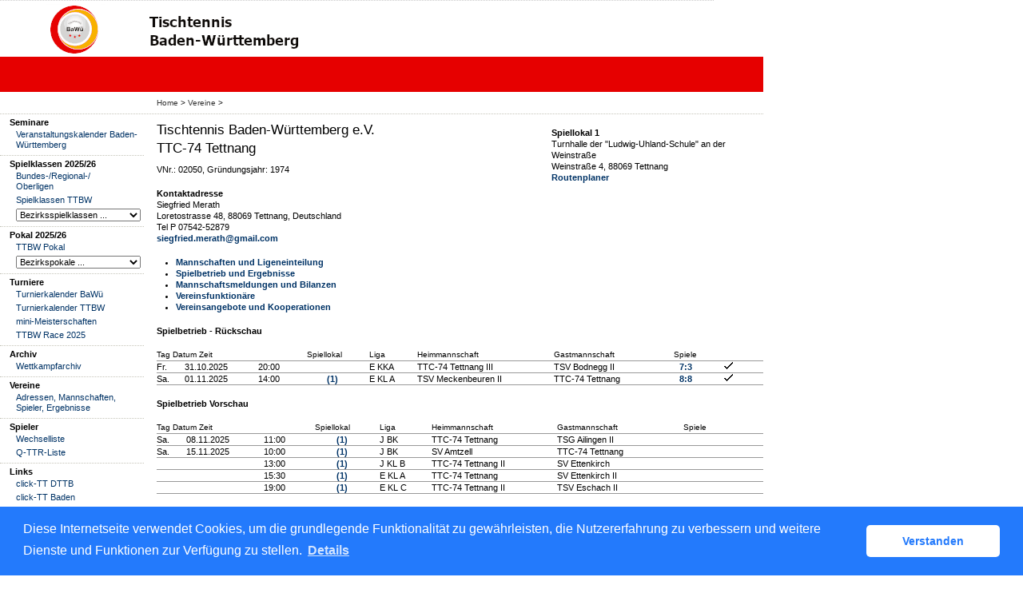

--- FILE ---
content_type: text/html; charset=utf-8
request_url: https://ttbw.click-tt.de/cgi-bin/WebObjects/nuLigaTTDE.woa/wa/clubInfoDisplay?club=3780
body_size: 29004
content:
<!DOCTYPE html PUBLIC "-//W3C//DTD XHTML 1.0 Transitional//EN" "http://www.w3.org/TR/xhtml1/DTD/xhtml1-transitional.dtd">
<html xmlns="http://www.w3.org/1999/xhtml" lang="de">
  <!-- InstanceBegin template="/Templates/Standard.dwt" codeOutsideHTMLIsLocked="false" -->
  <head>
    <meta http-equiv="content-type" content="text/html; charset=utf-8" />
    <meta name="robots" content="all" />
    <meta name="publisher" content="nuLiga" />
    <meta name="author" content="nuLiga" />
    <meta name="nuLigaStatsUrl" content="/nuLigaTTDE/wa/clubInfoDisplay/view?club=3780" />
<meta name="uLigaStatsRefUrl" />

    <!-- InstanceBeginEditable name="doctitle" -->
    <title>
      click-TT
       &ndash; 
      Verein
    </title>
    
    <!-- InstanceEndEditable -->
    
<link rel="stylesheet" type="text/css" href="/WebObjects/nuLiga.woa/Frameworks/nuLigaWebResources.framework/WebServerResources/css/print.css?nlv=e7991748" media="print" />
    
<link rel="stylesheet" type="text/css" href="/WebObjects/nuLiga.woa/Frameworks/nuLigaWebResources.framework/WebServerResources/css/default.css?nlv=e7991748" media="all" />
    
<link rel="stylesheet" type="text/css" href="/WebObjects/nuLiga.woa/Frameworks/nuLigaWebResources.framework/WebServerResources/css/interface.css?nlv=e7991748" media="screen" />
    <link rel="stylesheet" type="text/css" href="/sources/template.css?nlv=e7991748" media="screen" />

    
<link rel="stylesheet" type="text/css" href="/WebObjects/nuLiga.woa/Frameworks/nuLigaWebResources.framework/WebServerResources/css/club-offers.css?nlv=e7991748" media="all" />
    
<link rel="stylesheet" type="text/css" href="/WebObjects/nuLiga.woa/Frameworks/nuLigaWebResources.framework/WebServerResources/css/referee-observation-questionnaire.css?nlv=e7991748" media="all" />
    
    <script type="text/javascript" src="/WebObjects/nuLiga.woa/Frameworks/nuLigaWebResources.framework/WebServerResources/js/default.js?nlv=e7991748"></script>
    
      <script type="text/javascript" src="/banner/federationLists.ujs?nlv=e7991748"></script>
      <script type="text/javascript" src="/banner/federationFunctions.js?nlv=e7991748"></script>
      
        <script type="text/javascript" src="https://banner.click-tt.de/lists.ujs?nlv=e7991748"></script>
        <script type="text/javascript" src="https://banner.click-tt.de/functions.js?nlv=e7991748"></script>
      
      
      
    
    <script type="text/javascript">
               <!-- 
      	var tickerposition=0; 
      	var tickerlength=50; 
        var tickermessage='';  
      	function initTerminationMessageTicker() {		 
      		if ( tickermessage != "" ) {	 
      			var i, msg=""; 
      			for ( i=0;i<tickerlength;i++ ) msg += " "; 
      			msg += "+ + + " + tickermessage + " + + +"; 
      			document.getElementById("terminationMessage").innerHTML = msg.substr(tickerposition,tickerlength).replace(/ /g," ") + " "; 
      			if ( tickerposition++ >= msg.length ) tickerposition=0; 
      			setTimeout("initTerminationMessageTicker()",1500/10);		 
      	} 
      }
       //--> 
    </script>
    
    
      <link rel="stylesheet" type="text/css" href="//cdnjs.cloudflare.com/ajax/libs/cookieconsent2/3.1.0/cookieconsent.min.css" />
<script src="//cdnjs.cloudflare.com/ajax/libs/cookieconsent2/3.1.0/cookieconsent.min.js"></script>
<script>
    window.addEventListener("load", function() {
    window.cookieconsent.initialise({
        "cookie": {
            "name": "disclaimer_cookie",
            "expiryDays": 999
        },
        "palette": {
            "popup": {
                "background": "#237afc"
            },
            "button": {
                "background": "#fff",
                "text": "#237afc"
            }
        },
        "theme": "classic",
        "position": "bottom",
        "content": {
            "message": "Diese Internetseite verwendet Cookies, um die grundlegende Funktionalität zu gewährleisten, die Nutzererfahrung zu verbessern und weitere Dienste und Funktionen zur Verfügung zu stellen.",
            "dismiss": "Verstanden",
            "link": "Details",
            "href": 'https://ttbw.click-tt.de/cgi-bin/WebObjects/nuLigaTTDE.woa/wa/dataProtection'
        }
    })});
</script>
    
  </head>
  <body>
    
      
        <div id="banner-super"></div>
      
      
        <div id="banner-skyscraper"></div>
      
      <div id="layoutBanner800">
        <script type="text/javascript">
          if (typeof layoutBanner800 === 'function') {
            layoutBanner800();
          }
        </script>
      </div>
      <div id="layoutBanner801">
        <script type="text/javascript">
          if (typeof layoutBanner801 === 'function') {
            layoutBanner801();
          }
        </script>
      </div>
    

    <div id="page">
      
      <div id="header">
        <div id="logo">
        
            
          
          
            
              <a href="/"> <img  alt="Home" src="/WebObjects/nuLiga.woa/Frameworks/nuLigaWebResources.framework/WebServerResources/img/spacer.gif?nlv=e7991748" /> </a>
            

          

        </div>
        
          
            
              <script type="text/javascript">banner0();</script>
            
            
            
          

        

        
        <div id="date"> <!-- TODO: publish a reasonable update date --> </div>
      </div>
      <div id="tabs-external">
        
          

        

      </div>
      

      <div id="tabs">
        

        

      </div>
      
  <div id="breadcrumb">
    

  
    <a href="/" target="_top">Home</a>
    &gt; 
  
  

    <a href="/cgi-bin/WebObjects/nuLigaTTDE.woa/wa/clubSearch?federation=TTBW">Vereine</a>
    &gt; 
  </div>
  <div id="container">
    <div id="navigation"> <ul>
  <script type="text/javascript">banner1();</script>
  <li><strong>Seminare</strong>
    <ul>
      <li><a href="https://www.mytischtennis.de/click-tt/TTBW/seminare" target="_blank">Veranstaltungskalender Baden-W&uuml;rttemberg</a></li>
    </ul>
  </li>
  <li> <strong>Spielklassen 2025/26</strong>
    <ul>
      <li> <a href="/cgi-bin/WebObjects/ClickTTVBW.woa/wa/leaguePage?championship=DTTB+25/26">Bundes-/Regional-/<br />
        Oberligen</a></li>
      <li> <a href="/cgi-bin/WebObjects/ClickTTVBW.woa/wa/leaguePage?championship=SK+TTBW+25/26">Spielklassen TTBW</a></li>
      <li>
        <form action="/cgi-bin/WebObjects/ClickTTVBW.woa/wa/leaguePage" method="get" name="selectChmpFormTTBW" id="selectChmpFormTTBW">
          <select name="championship" id="name" onChange="this.form.submit();">
            <option value="0" selected="selected">Bezirksspielklassen ...</option>
            <option value="SK Bez. AL 25/26">Alb</option>
            <option value="SK Bez. AB 25/26">Allg&auml;u-Bodensee</option>
            <option value="SK Bez. BB 25/26">B&ouml;blingen</option>
            <option value="SK Bez. DO 25/26">Donau</option>
            <option value="SK Bez. ES 25/26">Esslingen</option>
            <option value="SK Bez. HN 25/26">Heilbronn</option>
            <option value="SK Bez. HO 25/26">Hohenlohe</option>
            <option value="SK Bez. LB 25/26">Ludwigsburg</option>
            <option value="SK Bez. ON 25/26">Oberer-Neckar</option>
            <option value="SK Bez. OA 25/26">Ostalb</option>
            <option value="SK Bez. RE 25/26">Rems</option>
            <option value="SK Bez. SC 25/26">Schwarzwald</option>
            <option value="SK Bez. SN 25/26">Staufen</option>
            <option value="SK Bez. ST 25/26">Stuttgart</option>
            <option value="SK Bez. UL 25/26">Ulm</option>
	    <option value="SK Bez. BO 25/26">Bodensee</option>
	    <option value="SK Bez. BG 25/26">Breisgau</option>
	    <option value="SK Bez. OB 25/26">Oberrhein</option>
	    <option value="SK Bez. OR 25/26">Ortenau</option>
	    <option value="SK Bez. RB 25/26">Rastatt/B.-B.</option>
   	    <option value="SK Bez. HS 25/26">Hochschwarzwald</option>	
          </select>
        </form>
      </li>
    </ul>
  </li>
  <li><strong>Pokal 2025/26</strong>
    <ul>
      <li><a href="/cgi-bin/WebObjects/ClickTTVBW.woa/wa/leaguePage?championship=Pokal%20TTBW%2025/26">TTBW Pokal</a></li>
      <li>
        <form action="/cgi-bin/WebObjects/ClickTTVBW.woa/wa/leaguePage" method="get" name="selectChmpFormTTBWPokal" id="selectChmpFormTTBWPokal">
          <select name="championship" onChange="this.form.submit();">
            <option value="0" selected="selected">Bezirkspokale ...</option>
            <option value="Pokal Bez. AL 25/26">Alb</option>
            <option value="Pokal Bez. AB 25/26">Allg&auml;u-Bodensee</option>
            <option value="Pokal Bez. BB 25/26">B&ouml;blingen</option>
            <option value="Pokal Bez. DO 25/26">Donau</option>
            <option value="Pokal Bez. ES 25/26">Esslingen</option>
            <option value="Pokal Bez. HN 25/26">Heilbronn</option>
            <option value="Pokal Bez. HO 25/26">Hohenlohe</option>
            <option value="Pokal Bez. LB 25/26">Ludwigsburg</option>
            <option value="Pokal Bez. ON 25/26">Oberer-Neckar</option>
            <option value="Pokal Bez. OA 25/26">Ostalb</option>
            <option value="Pokal Bez. RE 25/26">Rems</option>
            <option value="Pokal Bez. SC 25/26">Schwarzwald</option>
            <option value="Pokal Bez. SN 25/26">Staufen</option>
            <option value="Pokal Bez. ST 25/26">Stuttgart</option>
            <option value="Pokal Bez. UL 25/26">Ulm</option>
	    <option value="Pokal Bez. BO 25/26">Bodensee</option>
            <option value="Pokal Bez. BG 25/26">Breisgau</option>
            <option value="Pokal Bez. OB 25/26">Oberrhein</option>
            <option value="Pokal Bez. OR 25/26">Ortenau</option>
            <option value="Pokal Bez. RB 25/26">Rastatt/B.-B.</option>
            <option value="Pokal Bez. HS 25/26">Hochschwarzwald</option>
          </select>
        </form>
      </li>
    </ul>
  </li>
  <li><strong>Turniere</strong>
    <ul>
      <li><a href="/cgi-bin/WebObjects/ClickTTVBW.woa/wa/tournamentCalendar?federation=VOL%20R5">Turnierkalender BaW&uuml;</a></li>
      <li><a href="/cgi-bin/WebObjects/ClickTTVBW.woa/wa/tournamentCalendar?federation=TTBW">Turnierkalender TTBW</a></li>
      <li><a href="https://www.mytischtennis.de/click-tt/TTBW/mini-Meisterschaften" target="_blank">mini-Meisterschaften</a></li>
      <!-- <li><a href="/cgi-bin/WebObjects/nuLigaTTDE.woa/wa/tournamentCalendar?federation=TTBW&circuit=TTBW%20Race%202024">TTBW Race 2024</a></li> -->
      <li><a href="/cgi-bin/WebObjects/nuLigaTTDE.woa/wa/tournamentCalendar?federation=TTBW&circuit=TTBW%20Race%202025">TTBW Race 2025</a></li>
    </ul>
  </li>
  <li><strong>Archiv</strong>
    <ul>
      <li> <a href="/cgi-bin/WebObjects/ClickTTVBW.woa/wa/championshipArchive">Wettkampfarchiv</a></li>
    </ul>
  </li>
  <script type="text/javascript">banner2();</script>
  <li><strong>Vereine</strong>
    <ul>
      <li><a href="/cgi-bin/WebObjects/ClickTTVBW.woa/wa/clubSearch?federation=TTBW">Adressen, Mannschaften, Spieler, Ergebnisse</a></li>
    </ul>
  </li>
  <li><strong>Spieler</strong>
    <ul>
      <li> <a href="/cgi-bin/WebObjects/ClickTTVBW.woa/wa/licenceTransferFilter?federation=TTBW">Wechselliste</a></li>
      <li> <a href="/cgi-bin/WebObjects/ClickTTVBW.woa/wa/ttrFilter?federation=TTBW">Q-TTR-Liste</a></li>
    </ul>
  </li>
  <li><strong>Links</strong>
    <ul>
      <script type="text/javascript">popupLink();</script>
      <li><a target="_blank" href="http://dttb.click-tt.de">click-TT DTTB </a> </li>
      <li><a target="_blank" href="http://battv.click-tt.de/">click-TT Baden</a></li>
      <li><a target="_blank" href="http://ttvb.click-tt.de">click-TT Brandenburg</a> </li>
      <li><a target="_blank" href="http://bttv.click-tt.de">click-TT Bayern</a> </li>
      <li><a target="_blank" href="http://fttb.click-tt.de">click-TT Bremen</a> </li>
      <li><a target="_blank" href="http://httv.click-tt.de/">click-TT Hessen</a> </li>
      <li><a target="_blank" href="http://ttvmv.click-tt.de">click-TT Mecklenburg-Vorpommern</a></li>
      <li><a target="_blank" href="http://ttvn.click-tt.de/">click-TT Niedersachsen</a></li>
      <li><a target="_blank" href="https://www.rttvr.de/click-tt/">click-TT Rheinland-Rheinhessen</a></li>
      <li><a target="_blank" href="http://pttv.click-tt.de">click-TT Pfalz</a> </li>
      <li><a target="_blank" href="http://sttb.click-tt.de">click-TT Saarland</a></li>
      <li><a target="_blank" href="http://ttvsa.click-tt.de">click-TT Sachsen-Anhalt</a></li>
      <li><a target="_blank" href="http://tttv.click-tt.de">click-TT Thüringen</a></li>
      <li><a target="_blank" href="http://wttv.click-tt.de">click-TT Westdeutschland</a></li>
      <li><a target="_blank" href="http://ohne.click-tt.de/">click-TT restliche Verbände</a></li>    
    </ul>
  </li>
  <li><strong>Hilfe zu click-TT</strong>
    <ul>
      <li><a href="/static/doku.htm">Ergebniserfassung</a></li>
    </ul>
  </li>
</ul>
 </div>
    <div id="content">
	  <div id="content-row1">
	    
	  </div>
      <div id="content-row2">
        <table cellspacing="0" width="100%" cellpadding="0" border="0">
          <tr>
            <td>
              <h1>
                Tischtennis Baden-Württemberg e.V.
                <br />
                TTC-74 Tettnang
              </h1>
              <p>
                VNr.:&nbsp;02050, Gründungsjahr:&nbsp;1974
                <br />
                
                
                  
                  
  
  
		<h2>Kontaktadresse</h2>
	  <p>Siegfried Merath<br/>
Loretostrasse 48, 88069 Tettnang, Deutschland<br/>
Tel P 07542-52879<br/>
<script type="text/JavaScript" language=JavaScript>
encodeEmail('com', 'siegfried', 'gmail', 'merath')</script><br/>
</p>  
  



                
              </p>
              <ul>
                
	                <li>
	                  
	                  	<a target="_blank" href="https://www.mytischtennis.de/click-tt/TTBW/2024-2025/verein/02050/TTC-74_Tettnang/mannschaften/">Mannschaften und Ligeneinteilung</a>
	                  
	                  
	                </li>
	                <li>
	                  <a href="/cgi-bin/WebObjects/nuLigaTTDE.woa/wa/clubMeetings?club=3780">Spielbetrieb und Ergebnisse</a>
	                </li>
	                
	                  
	                    <li>
	                    	
	                    		<a target="_blank" href="https://www.mytischtennis.de/click-tt/TTBW/2024-2025/verein/02050/TTC-74_Tettnang/meldungen/">
	                    			Mannschaftsmeldungen und Bilanzen</a>
	                    	
	                    	
	                    </li>
	                  
	                  
	                
                
                
                
                  <li>
                    <a href="/cgi-bin/WebObjects/nuLigaTTDE.woa/wa/clubMemberRoles?club=3780">Vereinsfunktionäre</a>
                  </li>
                
                
                  <li>
                  <a href="/cgi-bin/WebObjects/nuLigaTTDE.woa/wa/clubOffersDisplay?club=3780">Vereinsangebote und Kooperationen</a>
                  </li>
                
              	
              </ul>
            </td>
            <td align="right" width="35%">
              <table cellspacing="0" cellpadding="0" border="0">
                <tr>
                  <td>
                    
                      <p>
                        
                          
  
  
		<h2>Spiellokal 1</h2>
	  <p>Turnhalle der "Ludwig-Uhland-Schule" an der Weinstraße<br/>
Weinstraße 4, 88069 Tettnang<br/>
<a href="https://route.web.de/?tocity=Tettnang&toplz=88069&tostreet=Weinstraße 4&tocountry=DEU" target="_blank">Routenplaner</a><br />
</p>  
  



                          
                        
                      </p>
                      <p>
                        
                      </p>
                      <p>
                        
                      </p>
                      
                    
                  </td>
                </tr>
              </table>
            </td>
          </tr>
        </table>
        
          <h2>Spielbetrieb - Rückschau</h2>
          

  
  <table class="result-set" cellspacing="0" border="0" cellpadding="0">
    
      
      
        
          <tr>
            <th colspan="3">Tag Datum Zeit</th>
            
              <th>
              	Spiellokal
              </th>
            
            
            
            
            
              <th>Liga</th>
            
            
            <th>Heimmannschaft</th>
            
            <th>Gastmannschaft</th>
            
            <th class="center">
              
                Spiele
                
              
              
            </th>
            
            
              <th>&nbsp;</th>
            
            <th>&nbsp;</th>
            <th>&nbsp;</th>
          </tr>
        
      
      <tr>
        
        
          
          
              <td nowrap="nowrap">
	            Fr.
	          </td>
	          <td nowrap="nowrap">
	            31.10.2025
	          </td>
          

        
		
        
        
        <td nowrap="nowrap">
          
          
            
            20:00
            
            
            
          &nbsp;</td>
        
          
            <td class="center" nowrap="nowrap">
              
                
              
              &nbsp; 
            </td>
          
          
        
        
        
        
        
          <td nowrap="nowrap">E KKA</td>
        
        
        <td nowrap="nowrap">TTC-74 Tettnang III</td>
        
        <td nowrap="nowrap">
          	TSV Bodnegg II&nbsp;
				</td>
				
        <td nowrap="nowrap" class="center">
          
          	
	            <a alt="Spielbericht" title="Spielbericht" href="/cgi-bin/WebObjects/nuLigaTTDE.woa/wa/clubMeetingReport?meeting=15349093&amp;championship=SK+Bez.+AB+25%2F26&amp;club=3780&amp;group=494253">
	              <span>
	                7:3
	              </span>
	            </a>
	        
	              
          
          
        </td>
        
				
          <td nowrap="nowrap" class="center">&nbsp;</td>
        
        <td nowrap="nowrap">
          <img alt="Spielbericht genehmigt" border="0" title="Spielbericht genehmigt" src="/WebObjects/nuLiga.woa/Frameworks/nuLigaFramework.framework/WebServerResources/img/icons/check.gif?nlv=e7991748" width="13" height="11" />
        </td>
        <td nowrap="nowrap">
          &nbsp; 
          <span></span>
        </td>
      </tr>
    
      
      
      <tr>
        
        
          
          
              <td nowrap="nowrap">
	            Sa.
	          </td>
	          <td nowrap="nowrap">
	            01.11.2025
	          </td>
          

        
		
        
        
        <td nowrap="nowrap">
          
          
            
            14:00
            
            
            
          &nbsp;</td>
        
          
            <td class="center" nowrap="nowrap">
              
                
                  <a alt="Spiellokalnummer (Heimverein)" title="Spiellokalnummer (Heimverein)" href="/cgi-bin/WebObjects/nuLigaTTDE.woa/wa/clubInfoDisplay?club=4050">(1)</a>
                
              
              &nbsp; 
            </td>
          
          
        
        
        
        
        
          <td nowrap="nowrap">E KL A</td>
        
        
        <td nowrap="nowrap">TSV Meckenbeuren II</td>
        
        <td nowrap="nowrap">
          	TTC-74 Tettnang&nbsp;
				</td>
				
        <td nowrap="nowrap" class="center">
          
          	
	            <a alt="Spielbericht" title="Spielbericht" href="/cgi-bin/WebObjects/nuLigaTTDE.woa/wa/clubMeetingReport?meeting=15286004&amp;championship=SK+Bez.+AB+25%2F26&amp;club=3780&amp;group=494888">
	              <span>
	                8:8
	              </span>
	            </a>
	        
	              
          
          
        </td>
        
				
          <td nowrap="nowrap" class="center">&nbsp;</td>
        
        <td nowrap="nowrap">
          <img alt="Spielbericht genehmigt" border="0" title="Spielbericht genehmigt" src="/WebObjects/nuLiga.woa/Frameworks/nuLigaFramework.framework/WebServerResources/img/icons/check.gif?nlv=e7991748" width="13" height="11" />
        </td>
        <td nowrap="nowrap">
          &nbsp; 
          <span></span>
        </td>
      </tr>
    
  </table>
  

          
        
        
          <h2>Spielbetrieb Vorschau</h2>
          

  
  <table class="result-set" cellspacing="0" border="0" cellpadding="0">
    
      
      
        
          <tr>
            <th colspan="3">Tag Datum Zeit</th>
            
              <th>
              	Spiellokal
              </th>
            
            
            
            
            
              <th>Liga</th>
            
            
            <th>Heimmannschaft</th>
            
            <th>Gastmannschaft</th>
            
            <th class="center">
              
                Spiele
                
              
              
            </th>
            
            
              <th>&nbsp;</th>
            
            <th>&nbsp;</th>
            <th>&nbsp;</th>
          </tr>
        
      
      <tr>
        
        
          
          
              <td nowrap="nowrap">
	            Sa.
	          </td>
	          <td nowrap="nowrap">
	            08.11.2025
	          </td>
          

        
		
        
        
        <td nowrap="nowrap">
          
          
            
            11:00
            
            
            
          &nbsp;</td>
        
          
            <td class="center" nowrap="nowrap">
              
                
                  <a alt="Spiellokalnummer (Heimverein)" title="Spiellokalnummer (Heimverein)" href="/cgi-bin/WebObjects/nuLigaTTDE.woa/wa/clubInfoDisplay?club=3780">(1)</a>
                
              
              &nbsp; 
            </td>
          
          
        
        
        
        
        
          <td nowrap="nowrap">J BK</td>
        
        
        <td nowrap="nowrap">TTC-74 Tettnang</td>
        
        <td nowrap="nowrap">
          	TSG Ailingen II&nbsp;
				</td>
				
        <td nowrap="nowrap" class="center">
          
          
        </td>
        
				
          <td nowrap="nowrap" class="center">&nbsp;</td>
        
        <td nowrap="nowrap">
          
        </td>
        <td nowrap="nowrap">
          &nbsp; 
          <span></span>
        </td>
      </tr>
    
      
      
      <tr>
        
        
          
          
              <td nowrap="nowrap">
	            Sa.
	          </td>
	          <td nowrap="nowrap">
	            15.11.2025
	          </td>
          

        
		
        
        
        <td nowrap="nowrap">
          
          
            
            10:00
            
            
            
          &nbsp;</td>
        
          
            <td class="center" nowrap="nowrap">
              
                
                  <a alt="Spiellokalnummer (Heimverein)" title="Spiellokalnummer (Heimverein)" href="/cgi-bin/WebObjects/nuLigaTTDE.woa/wa/clubInfoDisplay?club=3720">(1)</a>
                
              
              &nbsp; 
            </td>
          
          
        
        
        
        
        
          <td nowrap="nowrap">J BK</td>
        
        
        <td nowrap="nowrap">SV Amtzell</td>
        
        <td nowrap="nowrap">
          	TTC-74 Tettnang&nbsp;
				</td>
				
        <td nowrap="nowrap" class="center">
          
          
        </td>
        
				
          <td nowrap="nowrap" class="center">&nbsp;</td>
        
        <td nowrap="nowrap">
          
        </td>
        <td nowrap="nowrap">
          &nbsp; 
          <span></span>
        </td>
      </tr>
    
      
      
      <tr>
        
        
          <td class="tabelle-rowspan">&nbsp;</td>
          <td class="tabelle-rowspan">&nbsp;</td>
        
        <td nowrap="nowrap">
          
          
            
            13:00
            
            
            
          &nbsp;</td>
        
          
            <td class="center" nowrap="nowrap">
              
                
                  <a alt="Spiellokalnummer (Heimverein)" title="Spiellokalnummer (Heimverein)" href="/cgi-bin/WebObjects/nuLigaTTDE.woa/wa/clubInfoDisplay?club=3780">(1)</a>
                
              
              &nbsp; 
            </td>
          
          
        
        
        
        
        
          <td nowrap="nowrap">J KL B</td>
        
        
        <td nowrap="nowrap">TTC-74 Tettnang II</td>
        
        <td nowrap="nowrap">
          	SV Ettenkirch&nbsp;
				</td>
				
        <td nowrap="nowrap" class="center">
          
          
        </td>
        
				
          <td nowrap="nowrap" class="center">&nbsp;</td>
        
        <td nowrap="nowrap">
          
        </td>
        <td nowrap="nowrap">
          &nbsp; 
          <span></span>
        </td>
      </tr>
    
      
      
      <tr>
        
        
          <td class="tabelle-rowspan">&nbsp;</td>
          <td class="tabelle-rowspan">&nbsp;</td>
        
        <td nowrap="nowrap">
          
          
            
            15:30
            
            
            
          &nbsp;</td>
        
          
            <td class="center" nowrap="nowrap">
              
                
                  <a alt="Spiellokalnummer (Heimverein)" title="Spiellokalnummer (Heimverein)" href="/cgi-bin/WebObjects/nuLigaTTDE.woa/wa/clubInfoDisplay?club=3780">(1)</a>
                
              
              &nbsp; 
            </td>
          
          
        
        
        
        
        
          <td nowrap="nowrap">E KL A</td>
        
        
        <td nowrap="nowrap">TTC-74 Tettnang</td>
        
        <td nowrap="nowrap">
          	SV Ettenkirch II&nbsp;
				</td>
				
        <td nowrap="nowrap" class="center">
          
          
        </td>
        
				
          <td nowrap="nowrap" class="center">&nbsp;</td>
        
        <td nowrap="nowrap">
          
        </td>
        <td nowrap="nowrap">
          &nbsp; 
          <span></span>
        </td>
      </tr>
    
      
      
      <tr>
        
        
          <td class="tabelle-rowspan">&nbsp;</td>
          <td class="tabelle-rowspan">&nbsp;</td>
        
        <td nowrap="nowrap">
          
          
            
            19:00
            
            
            
          &nbsp;</td>
        
          
            <td class="center" nowrap="nowrap">
              
                
                  <a alt="Spiellokalnummer (Heimverein)" title="Spiellokalnummer (Heimverein)" href="/cgi-bin/WebObjects/nuLigaTTDE.woa/wa/clubInfoDisplay?club=3780">(1)</a>
                
              
              &nbsp; 
            </td>
          
          
        
        
        
        
        
          <td nowrap="nowrap">E KL C</td>
        
        
        <td nowrap="nowrap">TTC-74 Tettnang II</td>
        
        <td nowrap="nowrap">
          	TSV Eschach II&nbsp;
				</td>
				
        <td nowrap="nowrap" class="center">
          
          
        </td>
        
				
          <td nowrap="nowrap" class="center">&nbsp;</td>
        
        <td nowrap="nowrap">
          
        </td>
        <td nowrap="nowrap">
          &nbsp; 
          <span></span>
        </td>
      </tr>
    
  </table>
  

          
        
        
      </div>
    </div>
  </div>

      <div id="footer-external">
        
      </div>
      <div id="footer">
      	<div id="footer-left">
    	    
	        
	        	<div id="footer-copyright">Für den Inhalt verantwortlich:&nbsp;Tischtennis Baden-Württemberg e.V. </div>
	        
	        <div id="footer-link">
	        	&copy;&nbsp;1999-2025&nbsp;<a target="_blank" href="http://www.datenautomaten.nu">nu Datenautomaten GmbH - Automatisierte internetgestützte Netzwerklösungen</a>
	        </div>
	        <div id="footer-navigation">
	          <a href="http://ttbw.click-tt.de/cgi-bin/WebObjects/nuLigaTTDE.woa/wa/contact?federation=TTBW">Kontakt</a>, 
	          <a href="http://ttbw.click-tt.de/cgi-bin/WebObjects/nuLigaTTDE.woa/wa/legalNotice?federation=TTBW">Impressum</a>,
	            <a href="http://ttbw.click-tt.de/cgi-bin/WebObjects/nuLigaTTDE.woa/wa/dataProtection?federation=TTBW">Datenschutz</a>
	          
	        </div>
       </div>
      <div id="footer-right">
      	<script type="text/javascript">
	          if (typeof fedBanner104 === 'function') {
	            fedBanner104();
	          }
    	</script>
      </div>
  	</div>
    </div>
    
    <script language="JavaScript" type="text/javascript"><!-- Dynamic client side script from WebObjects

//-->
</script>
  </body>
  <!-- InstanceEnd -->
</html>